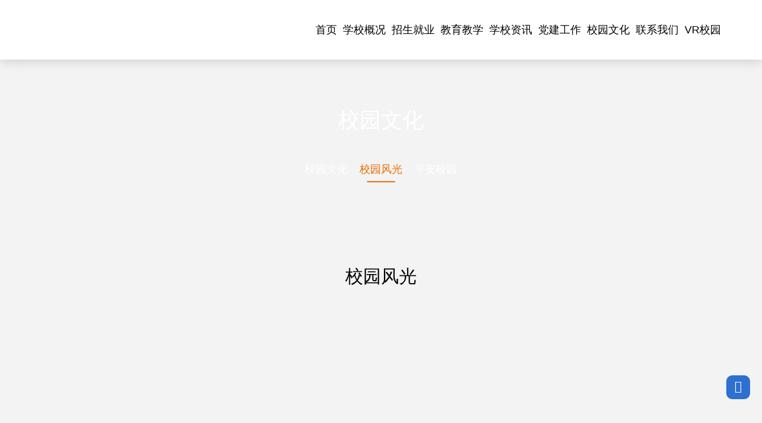

--- FILE ---
content_type: text/html; charset=UTF-8
request_url: https://www.csrcxx.com/xywh/xyfg
body_size: 13561
content:
<!DOCTYPE html><html><head><link rel="icon" href="https://www.csrcxx.com/wp-content/uploads/2022/02/demo.csrcxx.com_2022-02-25_11-45-57.png" type="image/x-icon" /><link rel="shortcut icon" href="https://www.csrcxx.com/wp-content/uploads/2022/02/demo.csrcxx.com_2022-02-25_11-45-57.png" type="image/x-icon" /><meta charset="UTF-8"><meta name="viewport" content="width=device-width, initial-scale=1"><meta http-equiv="Cache-Control" content="no-transform" /><meta http-equiv="Cache-Control" content="no-siteapp" /><meta name="applicable-device" content="pc,mobile"><meta http-equiv="X-UA-Compatible" content="IE=edge"><meta name="format-detection" content="telephone=no"><title>校园风光 - 长沙市融城理工中等职业学校</title><style id="rocket-critical-css">ul{box-sizing:border-box}:root{--wp--preset--font-size--normal:16px;--wp--preset--font-size--huge:42px}:root{--blue:#007bff;--indigo:#6610f2;--purple:#6f42c1;--pink:#e83e8c;--red:#dc3545;--orange:#fd7e14;--yellow:#ffc107;--green:#28a745;--teal:#20c997;--cyan:#17a2b8;--white:#fff;--gray:#6c757d;--gray-dark:#343a40;--primary:#007bff;--secondary:#6c757d;--success:#28a745;--info:#17a2b8;--warning:#ffc107;--danger:#dc3545;--light:#f8f9fa;--dark:#343a40;--breakpoint-xs:0;--breakpoint-sm:576px;--breakpoint-md:768px;--breakpoint-lg:992px;--breakpoint-xl:1200px;--font-family-sans-serif:-apple-system,BlinkMacSystemFont,"Segoe UI",Roboto,"Helvetica Neue",Arial,"Noto Sans",sans-serif,"Apple Color Emoji","Segoe UI Emoji","Segoe UI Symbol","Noto Color Emoji";--font-family-monospace:SFMono-Regular,Menlo,Monaco,Consolas,"Liberation Mono","Courier New",monospace}*,*::before,*::after{box-sizing:border-box}html{font-family:sans-serif;line-height:1.15;-webkit-text-size-adjust:100%}aside,header,main,section{display:block}body{margin:0;font-family:-apple-system,BlinkMacSystemFont,"Segoe UI",Roboto,"Helvetica Neue",Arial,"Noto Sans",sans-serif,"Apple Color Emoji","Segoe UI Emoji","Segoe UI Symbol","Noto Color Emoji";font-size:1rem;font-weight:400;line-height:1.5;color:#212529;text-align:left;background-color:#fff}h1,h2{margin-top:0;margin-bottom:.5rem}p{margin-top:0;margin-bottom:1rem}ul{margin-top:0;margin-bottom:1rem}ul ul{margin-bottom:0}strong{font-weight:bolder}a{color:#007bff;text-decoration:none;background-color:transparent}img{vertical-align:middle;border-style:none}::-webkit-file-upload-button{font:inherit;-webkit-appearance:button}h1,h2{margin-bottom:.5rem;font-weight:500;line-height:1.2}h1{font-size:2.5rem}h2{font-size:2rem}.container{width:100%;padding-right:15px;padding-left:15px;margin-right:auto;margin-left:auto}@media (min-width:576px){.container{max-width:540px}}@media (min-width:768px){.container{max-width:720px}}@media (min-width:992px){.container{max-width:960px}}@media (min-width:1200px){.container{max-width:1140px}}@media (min-width:576px){.container{max-width:540px}}@media (min-width:768px){.container{max-width:720px}}@media (min-width:992px){.container{max-width:960px}}@media (min-width:1200px){.container{max-width:1140px}}.bg-white{background-color:#fff!important}.d-none{display:none!important}@media (min-width:768px){.d-md-block{display:block!important}}.text-center{text-align:center!important}.mb-30{margin-bottom:30px!important}.mb-40{margin-bottom:40px!important}.pt-60{padding-top:60px!important}.pb-60{padding-bottom:60px!important}.pt-80{padding-top:80px!important}.pb-80{padding-bottom:80px!important}@media only screen and (min-width:768px) and (max-width:991px){.mb-30{margin-bottom:21px!important}.mb-40{margin-bottom:28px!important}.pt-60{padding-top:42px!important}.pb-60{padding-bottom:42px!important}.pt-80{padding-top:56px!important}.pb-80{padding-bottom:56px!important}}@media only screen and (max-width:767px){.mb-30{margin-bottom:15px!important}.mb-40{margin-bottom:20px!important}.pt-60{padding-top:30px!important}.pb-60{padding-bottom:30px!important}.pt-80{padding-top:40px!important}.pb-80{padding-bottom:40px!important}}.slicknav_btn{position:relative;display:block;vertical-align:middle;float:right}.slicknav_btn .slicknav_icon-bar+.slicknav_icon-bar{margin-top:.188em}.slicknav_menu{*zoom:1}.slicknav_menu .slicknav_menutxt{display:block;line-height:22px;float:right}.slicknav_menu .slicknav_icon{float:left;width:1.825em;height:.875em;margin:.188em 8px 0 0}.slicknav_menu .slicknav_icon:before{background:transparent;width:1.825em;height:.875em;display:block;content:"";position:absolute}.slicknav_menu .slicknav_no-text{margin:0}.slicknav_menu .slicknav_icon-bar{display:block;width:1.825em;height:.325em;-webkit-border-radius:1px;-moz-border-radius:1px;border-radius:1px}.slicknav_menu:before{content:" ";display:table}.slicknav_menu:after{content:" ";display:table;clear:both}.slicknav_nav{clear:both}.slicknav_nav ul,.slicknav_nav li{display:block}.slicknav_nav .slicknav_arrow{font-size:.8em;color:#333;margin:0 20px 0 .4em;float:right}.slicknav_nav .slicknav_item a{display:inline}.slicknav_nav .slicknav_row,.slicknav_nav a{display:block}.slicknav_menu{font-size:16px;box-sizing:border-box}.slicknav_menu *{box-sizing:border-box}.slicknav_menu .slicknav_menutxt{color:#333;font-size:16px}.slicknav_menu .slicknav_icon-bar{background-color:#2d70d0}.slicknav_btn{height:20px;margin:20px 15px;text-decoration:none}.slicknav_nav{background:#fff;border-top:3px solid;margin:0;padding:0;font-size:.875em;list-style:none;overflow:hidden;position:relative;z-index:999}.slicknav_nav .sub-menu{text-indent:20px}.slicknav_nav ul{list-style:none;overflow:hidden;padding:0;margin:0 0 0 0}.slicknav_nav .slicknav_row{padding:0;margin:0}.slicknav_nav a{padding:0 0 0 20px;border-bottom:1px solid #f0f0f0;margin:0;text-decoration:none;color:#333;height:42px;line-height:42px;font-size:14px;text-align:left;text-transform:uppercase;-webkit-backface-visibility:hidden}.slicknav_nav .slicknav_item a{padding:0 20px;margin:0;border-bottom:none}.slicknav_menu{display:block;text-align:center;width:100%;line-height:60px}.slicknav_btn{display:inline-block}#slick-mobile-menu{width:100%}html,body,h1,h2,ul,li{font-size:14px;border:0;font-style:inherit;font-weight:inherit;outline:0;padding:0;margin:0;vertical-align:baseline}p{padding:0;margin:0}body{font-family:'Open Sans','HelveticaNeue','Helvetica Neue',Helvetica,Arial,sans-serif;color:#000;background-color:#f3f3f3}ul,li{list-style:none;background:transparent;margin-bottom:0}a{text-decoration:none;color:#000}a{outline:none}img{max-width:100%;height:auto;vertical-align:top;-ms-interpolation-mode:bicubic;border:0}#header{position:relative}#header .box{width:100%;box-shadow:0 0 20px rgb(0 0 0 / 20%);padding:0 5%;display:flex;display:-webkit-flex;-webkit-justify-content:space-between;justify-content:space-between;-webkit-align-items:center;align-items:center}.header-logo img{max-height:70px}.header-menu>ul{display:flex;display:-webkit-flex;-webkit-justify-content:flex-start;justify-content:flex-start;-webkit-align-items:center;align-items:center}.header-menu>ul>li{position:relative;margin:0 20px}.header-menu>ul>li>a{display:block;height:100px;line-height:100px;font-size:18px;position:relative}.header-menu>ul>li>a:after{content:'';position:absolute;bottom:0;height:2px;overflow:hidden;background-color:#064b89;left:50%;right:50%}.sf-menu ul{position:absolute;display:none;z-index:9999;top:100%;background-color:rgba(255,255,255,.9);padding:0;width:180px;box-shadow:0 2px 2px rgba(34,34,34,.3)}.sf-menu ul li{width:100%;border-bottom:1px solid #dcdcdc;position:relative;z-index:9999;line-height:1.4}.sf-menu ul li:last-child{border-bottom:none}.sf-menu ul li a{display:block;border:none;padding:10px 10px 10px 20px}.subheader{position:relative;background-position:center center;background-repeat:no-repeat;background-size:cover}.subheader h2{font-size:36px;color:#fff}.subnav ul{display:flex;justify-content:center;flex-wrap:wrap}.subnav ul li a{position:relative;display:block;font-size:22px;color:#fff;padding:8px 30px}.subnav ul li a:after{content:'';position:absolute;left:50%;bottom:0;-webkit-transform:translateX(-50%);-ms-transform:translateX(-50%);-o-transform:translateX(-50%);transform:translateX(-50%);width:51%;height:2px}.subnav ul li.current-menu-item a{color:#ed6d00}.subnav ul li.current-menu-item a:after{background-color:#ed6d00}.main-content h1{font-size:30px;color:#000;font-weight:400;text-align:center}.entry-content{clear:both;font-size:16px;overflow:hidden}.entry-content p{margin-bottom:20px;line-height:1.75}.side-top{position:fixed;width:50px;bottom:50px;right:10px;z-index:1000}.side-top a{border-radius:10px;width:40px;height:40px;position:relative;text-align:center;display:block;background-color:#2d70d0}.f_top{display:block!important;font-size:20px!important;color:#fff!important;line-height:36px!important}@media (min-width:768px) and (max-width:1600px){.header-menu>ul>li{position:relative;margin:0 5px}.subnav ul li a{padding:8px 10px;font-size:18px}}@media (min-width:768px) and (max-width:1300px){.header-logo img{max-height:50px}}@media (min-width:768px){.slicknav_menu,#slick-mobile-menu{display:none}}@media (max-width:768px){.header-menu{display:none}#header .box{display:block;padding:0}.header-logo{height:60px;float:left}.header-logo img{display:block;margin-top:10px;margin-left:15px;height:40px}.subheader h2,.main-content h1{font-size:24px}.subheader{min-height:200px}.subnav ul li a{font-size:16px;padding:5px 10px}}:root{--swiper-theme-color:#007aff}:root{--swiper-navigation-size:44px}</style><link rel="preload" href="https://www.csrcxx.com/wp-content/cache/min/1/eab73213890adca98b8ae70254b09c71.css" as="style" onload="this.onload=null;this.rel='stylesheet'" data-minify="1" /><meta name="description" content="" /><meta name="keywords" content="" /><meta name='robots' content='max-image-preview:large' /><link rel="alternate" title="oEmbed (JSON)" type="application/json+oembed" href="https://www.csrcxx.com/wp-json/oembed/1.0/embed?url=https%3A%2F%2Fwww.csrcxx.com%2Fxywh%2Fxyfg" /><link rel="alternate" title="oEmbed (XML)" type="text/xml+oembed" href="https://www.csrcxx.com/wp-json/oembed/1.0/embed?url=https%3A%2F%2Fwww.csrcxx.com%2Fxywh%2Fxyfg&#038;format=xml" /><style id='wp-img-auto-sizes-contain-inline-css' type='text/css'>img:is([sizes=auto i],[sizes^="auto," i]){contain-intrinsic-size:3000px 1500px}</style><style id='wp-block-library-inline-css' type='text/css'>:root{--wp-block-synced-color:#7a00df;--wp-block-synced-color--rgb:122,0,223;--wp-bound-block-color:var(--wp-block-synced-color);--wp-editor-canvas-background:#ddd;--wp-admin-theme-color:#007cba;--wp-admin-theme-color--rgb:0,124,186;--wp-admin-theme-color-darker-10:#006ba1;--wp-admin-theme-color-darker-10--rgb:0,107,160.5;--wp-admin-theme-color-darker-20:#005a87;--wp-admin-theme-color-darker-20--rgb:0,90,135;--wp-admin-border-width-focus:2px}@media (min-resolution:192dpi){:root{--wp-admin-border-width-focus:1.5px}}.wp-element-button{cursor:pointer}:root .has-very-light-gray-background-color{background-color:#eee}:root .has-very-dark-gray-background-color{background-color:#313131}:root .has-very-light-gray-color{color:#eee}:root .has-very-dark-gray-color{color:#313131}:root .has-vivid-green-cyan-to-vivid-cyan-blue-gradient-background{background:linear-gradient(135deg,#00d084,#0693e3)}:root .has-purple-crush-gradient-background{background:linear-gradient(135deg,#34e2e4,#4721fb 50%,#ab1dfe)}:root .has-hazy-dawn-gradient-background{background:linear-gradient(135deg,#faaca8,#dad0ec)}:root .has-subdued-olive-gradient-background{background:linear-gradient(135deg,#fafae1,#67a671)}:root .has-atomic-cream-gradient-background{background:linear-gradient(135deg,#fdd79a,#004a59)}:root .has-nightshade-gradient-background{background:linear-gradient(135deg,#330968,#31cdcf)}:root .has-midnight-gradient-background{background:linear-gradient(135deg,#020381,#2874fc)}:root{--wp--preset--font-size--normal:16px;--wp--preset--font-size--huge:42px}.has-regular-font-size{font-size:1em}.has-larger-font-size{font-size:2.625em}.has-normal-font-size{font-size:var(--wp--preset--font-size--normal)}.has-huge-font-size{font-size:var(--wp--preset--font-size--huge)}.has-text-align-center{text-align:center}.has-text-align-left{text-align:left}.has-text-align-right{text-align:right}.has-fit-text{white-space:nowrap!important}#end-resizable-editor-section{display:none}.aligncenter{clear:both}.items-justified-left{justify-content:flex-start}.items-justified-center{justify-content:center}.items-justified-right{justify-content:flex-end}.items-justified-space-between{justify-content:space-between}.screen-reader-text{border:0;clip-path:inset(50%);height:1px;margin:-1px;overflow:hidden;padding:0;position:absolute;width:1px;word-wrap:normal!important}.screen-reader-text:focus{background-color:#ddd;clip-path:none;color:#444;display:block;font-size:1em;height:auto;left:5px;line-height:normal;padding:15px 23px 14px;text-decoration:none;top:5px;width:auto;z-index:100000}html :where(.has-border-color){border-style:solid}html :where([style*=border-top-color]){border-top-style:solid}html :where([style*=border-right-color]){border-right-style:solid}html :where([style*=border-bottom-color]){border-bottom-style:solid}html :where([style*=border-left-color]){border-left-style:solid}html :where([style*=border-width]){border-style:solid}html :where([style*=border-top-width]){border-top-style:solid}html :where([style*=border-right-width]){border-right-style:solid}html :where([style*=border-bottom-width]){border-bottom-style:solid}html :where([style*=border-left-width]){border-left-style:solid}html :where(img[class*=wp-image-]){height:auto;max-width:100%}:where(figure){margin:0 0 1em}html :where(.is-position-sticky){--wp-admin--admin-bar--position-offset:var(--wp-admin--admin-bar--height,0)}@media screen and (max-width:600px){html :where(.is-position-sticky){--wp-admin--admin-bar--position-offset:0}}</style><style id='wp-block-image-inline-css' type='text/css'>.wp-block-image>a,.wp-block-image>figure>a{display:inline-block}.wp-block-image img{box-sizing:border-box;height:auto;max-width:100%;vertical-align:bottom}@media not (prefers-reduced-motion){.wp-block-image img.hide{visibility:hidden}.wp-block-image img.show{animation:show-content-image .4s}}.wp-block-image[style*=border-radius] img,.wp-block-image[style*=border-radius]>a{border-radius:inherit}.wp-block-image.has-custom-border img{box-sizing:border-box}.wp-block-image.aligncenter{text-align:center}.wp-block-image.alignfull>a,.wp-block-image.alignwide>a{width:100%}.wp-block-image.alignfull img,.wp-block-image.alignwide img{height:auto;width:100%}.wp-block-image .aligncenter,.wp-block-image .alignleft,.wp-block-image .alignright,.wp-block-image.aligncenter,.wp-block-image.alignleft,.wp-block-image.alignright{display:table}.wp-block-image .aligncenter>figcaption,.wp-block-image .alignleft>figcaption,.wp-block-image .alignright>figcaption,.wp-block-image.aligncenter>figcaption,.wp-block-image.alignleft>figcaption,.wp-block-image.alignright>figcaption{caption-side:bottom;display:table-caption}.wp-block-image .alignleft{float:left;margin:.5em 1em .5em 0}.wp-block-image .alignright{float:right;margin:.5em 0 .5em 1em}.wp-block-image .aligncenter{margin-left:auto;margin-right:auto}.wp-block-image :where(figcaption){margin-bottom:1em;margin-top:.5em}.wp-block-image.is-style-circle-mask img{border-radius:9999px}@supports ((-webkit-mask-image:none) or (mask-image:none)) or (-webkit-mask-image:none){.wp-block-image.is-style-circle-mask img{border-radius:0;-webkit-mask-image:url('data:image/svg+xml;utf8,<svg viewBox="0 0 100 100" xmlns="http://www.w3.org/2000/svg"><circle cx="50" cy="50" r="50"/></svg>');mask-image:url('data:image/svg+xml;utf8,<svg viewBox="0 0 100 100" xmlns="http://www.w3.org/2000/svg"><circle cx="50" cy="50" r="50"/></svg>');mask-mode:alpha;-webkit-mask-position:center;mask-position:center;-webkit-mask-repeat:no-repeat;mask-repeat:no-repeat;-webkit-mask-size:contain;mask-size:contain}}:root :where(.wp-block-image.is-style-rounded img,.wp-block-image .is-style-rounded img){border-radius:9999px}.wp-block-image figure{margin:0}.wp-lightbox-container{display:flex;flex-direction:column;position:relative}.wp-lightbox-container img{cursor:zoom-in}.wp-lightbox-container img:hover+button{opacity:1}.wp-lightbox-container button{align-items:center;backdrop-filter:blur(16px) saturate(180%);background-color:#5a5a5a40;border:none;border-radius:4px;cursor:zoom-in;display:flex;height:20px;justify-content:center;opacity:0;padding:0;position:absolute;right:16px;text-align:center;top:16px;width:20px;z-index:100}@media not (prefers-reduced-motion){.wp-lightbox-container button{transition:opacity .2s ease}}.wp-lightbox-container button:focus-visible{outline:3px auto #5a5a5a40;outline:3px auto -webkit-focus-ring-color;outline-offset:3px}.wp-lightbox-container button:hover{cursor:pointer;opacity:1}.wp-lightbox-container button:focus{opacity:1}.wp-lightbox-container button:focus,.wp-lightbox-container button:hover,.wp-lightbox-container button:not(:hover):not(:active):not(.has-background){background-color:#5a5a5a40;border:none}.wp-lightbox-overlay{box-sizing:border-box;cursor:zoom-out;height:100vh;left:0;overflow:hidden;position:fixed;top:0;visibility:hidden;width:100%;z-index:100000}.wp-lightbox-overlay .close-button{align-items:center;cursor:pointer;display:flex;justify-content:center;min-height:40px;min-width:40px;padding:0;position:absolute;right:calc(env(safe-area-inset-right) + 16px);top:calc(env(safe-area-inset-top) + 16px);z-index:5000000}.wp-lightbox-overlay .close-button:focus,.wp-lightbox-overlay .close-button:hover,.wp-lightbox-overlay .close-button:not(:hover):not(:active):not(.has-background){background:none;border:none}.wp-lightbox-overlay .lightbox-image-container{height:var(--wp--lightbox-container-height);left:50%;overflow:hidden;position:absolute;top:50%;transform:translate(-50%,-50%);transform-origin:top left;width:var(--wp--lightbox-container-width);z-index:9999999999}.wp-lightbox-overlay .wp-block-image{align-items:center;box-sizing:border-box;display:flex;height:100%;justify-content:center;margin:0;position:relative;transform-origin:0 0;width:100%;z-index:3000000}.wp-lightbox-overlay .wp-block-image img{height:var(--wp--lightbox-image-height);min-height:var(--wp--lightbox-image-height);min-width:var(--wp--lightbox-image-width);width:var(--wp--lightbox-image-width)}.wp-lightbox-overlay .wp-block-image figcaption{display:none}.wp-lightbox-overlay button{background:none;border:none}.wp-lightbox-overlay .scrim{background-color:#fff;height:100%;opacity:.9;position:absolute;width:100%;z-index:2000000}.wp-lightbox-overlay.active{visibility:visible}@media not (prefers-reduced-motion){.wp-lightbox-overlay.active{animation:turn-on-visibility .25s both}.wp-lightbox-overlay.active img{animation:turn-on-visibility .35s both}.wp-lightbox-overlay.show-closing-animation:not(.active){animation:turn-off-visibility .35s both}.wp-lightbox-overlay.show-closing-animation:not(.active) img{animation:turn-off-visibility .25s both}.wp-lightbox-overlay.zoom.active{animation:none;opacity:1;visibility:visible}.wp-lightbox-overlay.zoom.active .lightbox-image-container{animation:lightbox-zoom-in .4s}.wp-lightbox-overlay.zoom.active .lightbox-image-container img{animation:none}.wp-lightbox-overlay.zoom.active .scrim{animation:turn-on-visibility .4s forwards}.wp-lightbox-overlay.zoom.show-closing-animation:not(.active){animation:none}.wp-lightbox-overlay.zoom.show-closing-animation:not(.active) .lightbox-image-container{animation:lightbox-zoom-out .4s}.wp-lightbox-overlay.zoom.show-closing-animation:not(.active) .lightbox-image-container img{animation:none}.wp-lightbox-overlay.zoom.show-closing-animation:not(.active) .scrim{animation:turn-off-visibility .4s forwards}}@keyframes show-content-image{0%{visibility:hidden}99%{visibility:hidden}to{visibility:visible}}@keyframes turn-on-visibility{0%{opacity:0}to{opacity:1}}@keyframes turn-off-visibility{0%{opacity:1;visibility:visible}99%{opacity:0;visibility:visible}to{opacity:0;visibility:hidden}}@keyframes lightbox-zoom-in{0%{transform:translate(calc((-100vw + var(--wp--lightbox-scrollbar-width))/2 + var(--wp--lightbox-initial-left-position)),calc(-50vh + var(--wp--lightbox-initial-top-position))) scale(var(--wp--lightbox-scale))}to{transform:translate(-50%,-50%) scale(1)}}@keyframes lightbox-zoom-out{0%{transform:translate(-50%,-50%) scale(1);visibility:visible}99%{visibility:visible}to{transform:translate(calc((-100vw + var(--wp--lightbox-scrollbar-width))/2 + var(--wp--lightbox-initial-left-position)),calc(-50vh + var(--wp--lightbox-initial-top-position))) scale(var(--wp--lightbox-scale));visibility:hidden}}</style><style id='global-styles-inline-css' type='text/css'>:root{--wp--preset--aspect-ratio--square:1;--wp--preset--aspect-ratio--4-3:4/3;--wp--preset--aspect-ratio--3-4:3/4;--wp--preset--aspect-ratio--3-2:3/2;--wp--preset--aspect-ratio--2-3:2/3;--wp--preset--aspect-ratio--16-9:16/9;--wp--preset--aspect-ratio--9-16:9/16;--wp--preset--color--black:#000;--wp--preset--color--cyan-bluish-gray:#abb8c3;--wp--preset--color--white:#fff;--wp--preset--color--pale-pink:#f78da7;--wp--preset--color--vivid-red:#cf2e2e;--wp--preset--color--luminous-vivid-orange:#ff6900;--wp--preset--color--luminous-vivid-amber:#fcb900;--wp--preset--color--light-green-cyan:#7bdcb5;--wp--preset--color--vivid-green-cyan:#00d084;--wp--preset--color--pale-cyan-blue:#8ed1fc;--wp--preset--color--vivid-cyan-blue:#0693e3;--wp--preset--color--vivid-purple:#9b51e0;--wp--preset--gradient--vivid-cyan-blue-to-vivid-purple:linear-gradient(135deg,rgb(6,147,227) 0%,rgb(155,81,224) 100%);--wp--preset--gradient--light-green-cyan-to-vivid-green-cyan:linear-gradient(135deg,rgb(122,220,180) 0%,rgb(0,208,130) 100%);--wp--preset--gradient--luminous-vivid-amber-to-luminous-vivid-orange:linear-gradient(135deg,rgb(252,185,0) 0%,rgb(255,105,0) 100%);--wp--preset--gradient--luminous-vivid-orange-to-vivid-red:linear-gradient(135deg,rgb(255,105,0) 0%,rgb(207,46,46) 100%);--wp--preset--gradient--very-light-gray-to-cyan-bluish-gray:linear-gradient(135deg,rgb(238,238,238) 0%,rgb(169,184,195) 100%);--wp--preset--gradient--cool-to-warm-spectrum:linear-gradient(135deg,rgb(74,234,220) 0%,rgb(151,120,209) 20%,rgb(207,42,186) 40%,rgb(238,44,130) 60%,rgb(251,105,98) 80%,rgb(254,248,76) 100%);--wp--preset--gradient--blush-light-purple:linear-gradient(135deg,rgb(255,206,236) 0%,rgb(152,150,240) 100%);--wp--preset--gradient--blush-bordeaux:linear-gradient(135deg,rgb(254,205,165) 0%,rgb(254,45,45) 50%,rgb(107,0,62) 100%);--wp--preset--gradient--luminous-dusk:linear-gradient(135deg,rgb(255,203,112) 0%,rgb(199,81,192) 50%,rgb(65,88,208) 100%);--wp--preset--gradient--pale-ocean:linear-gradient(135deg,rgb(255,245,203) 0%,rgb(182,227,212) 50%,rgb(51,167,181) 100%);--wp--preset--gradient--electric-grass:linear-gradient(135deg,rgb(202,248,128) 0%,rgb(113,206,126) 100%);--wp--preset--gradient--midnight:linear-gradient(135deg,rgb(2,3,129) 0%,rgb(40,116,252) 100%);--wp--preset--font-size--small:13px;--wp--preset--font-size--medium:20px;--wp--preset--font-size--large:36px;--wp--preset--font-size--x-large:42px;--wp--preset--spacing--20:.44rem;--wp--preset--spacing--30:.67rem;--wp--preset--spacing--40:1rem;--wp--preset--spacing--50:1.5rem;--wp--preset--spacing--60:2.25rem;--wp--preset--spacing--70:3.38rem;--wp--preset--spacing--80:5.06rem;--wp--preset--shadow--natural:6px 6px 9px rgba(0,0,0,.2);--wp--preset--shadow--deep:12px 12px 50px rgba(0,0,0,.4);--wp--preset--shadow--sharp:6px 6px 0 rgba(0,0,0,.2);--wp--preset--shadow--outlined:6px 6px 0 -3px rgb(255,255,255),6px 6px rgb(0,0,0);--wp--preset--shadow--crisp:6px 6px 0 rgb(0,0,0)}:where(.is-layout-flex){gap:.5em}:where(.is-layout-grid){gap:.5em}body .is-layout-flex{display:flex}.is-layout-flex{flex-wrap:wrap;align-items:center}.is-layout-flex>:is(*,div){margin:0}body .is-layout-grid{display:grid}.is-layout-grid>:is(*,div){margin:0}:where(.wp-block-columns.is-layout-flex){gap:2em}:where(.wp-block-columns.is-layout-grid){gap:2em}:where(.wp-block-post-template.is-layout-flex){gap:1.25em}:where(.wp-block-post-template.is-layout-grid){gap:1.25em}.has-black-color{color:var(--wp--preset--color--black)!important}.has-cyan-bluish-gray-color{color:var(--wp--preset--color--cyan-bluish-gray)!important}.has-white-color{color:var(--wp--preset--color--white)!important}.has-pale-pink-color{color:var(--wp--preset--color--pale-pink)!important}.has-vivid-red-color{color:var(--wp--preset--color--vivid-red)!important}.has-luminous-vivid-orange-color{color:var(--wp--preset--color--luminous-vivid-orange)!important}.has-luminous-vivid-amber-color{color:var(--wp--preset--color--luminous-vivid-amber)!important}.has-light-green-cyan-color{color:var(--wp--preset--color--light-green-cyan)!important}.has-vivid-green-cyan-color{color:var(--wp--preset--color--vivid-green-cyan)!important}.has-pale-cyan-blue-color{color:var(--wp--preset--color--pale-cyan-blue)!important}.has-vivid-cyan-blue-color{color:var(--wp--preset--color--vivid-cyan-blue)!important}.has-vivid-purple-color{color:var(--wp--preset--color--vivid-purple)!important}.has-black-background-color{background-color:var(--wp--preset--color--black)!important}.has-cyan-bluish-gray-background-color{background-color:var(--wp--preset--color--cyan-bluish-gray)!important}.has-white-background-color{background-color:var(--wp--preset--color--white)!important}.has-pale-pink-background-color{background-color:var(--wp--preset--color--pale-pink)!important}.has-vivid-red-background-color{background-color:var(--wp--preset--color--vivid-red)!important}.has-luminous-vivid-orange-background-color{background-color:var(--wp--preset--color--luminous-vivid-orange)!important}.has-luminous-vivid-amber-background-color{background-color:var(--wp--preset--color--luminous-vivid-amber)!important}.has-light-green-cyan-background-color{background-color:var(--wp--preset--color--light-green-cyan)!important}.has-vivid-green-cyan-background-color{background-color:var(--wp--preset--color--vivid-green-cyan)!important}.has-pale-cyan-blue-background-color{background-color:var(--wp--preset--color--pale-cyan-blue)!important}.has-vivid-cyan-blue-background-color{background-color:var(--wp--preset--color--vivid-cyan-blue)!important}.has-vivid-purple-background-color{background-color:var(--wp--preset--color--vivid-purple)!important}.has-black-border-color{border-color:var(--wp--preset--color--black)!important}.has-cyan-bluish-gray-border-color{border-color:var(--wp--preset--color--cyan-bluish-gray)!important}.has-white-border-color{border-color:var(--wp--preset--color--white)!important}.has-pale-pink-border-color{border-color:var(--wp--preset--color--pale-pink)!important}.has-vivid-red-border-color{border-color:var(--wp--preset--color--vivid-red)!important}.has-luminous-vivid-orange-border-color{border-color:var(--wp--preset--color--luminous-vivid-orange)!important}.has-luminous-vivid-amber-border-color{border-color:var(--wp--preset--color--luminous-vivid-amber)!important}.has-light-green-cyan-border-color{border-color:var(--wp--preset--color--light-green-cyan)!important}.has-vivid-green-cyan-border-color{border-color:var(--wp--preset--color--vivid-green-cyan)!important}.has-pale-cyan-blue-border-color{border-color:var(--wp--preset--color--pale-cyan-blue)!important}.has-vivid-cyan-blue-border-color{border-color:var(--wp--preset--color--vivid-cyan-blue)!important}.has-vivid-purple-border-color{border-color:var(--wp--preset--color--vivid-purple)!important}.has-vivid-cyan-blue-to-vivid-purple-gradient-background{background:var(--wp--preset--gradient--vivid-cyan-blue-to-vivid-purple)!important}.has-light-green-cyan-to-vivid-green-cyan-gradient-background{background:var(--wp--preset--gradient--light-green-cyan-to-vivid-green-cyan)!important}.has-luminous-vivid-amber-to-luminous-vivid-orange-gradient-background{background:var(--wp--preset--gradient--luminous-vivid-amber-to-luminous-vivid-orange)!important}.has-luminous-vivid-orange-to-vivid-red-gradient-background{background:var(--wp--preset--gradient--luminous-vivid-orange-to-vivid-red)!important}.has-very-light-gray-to-cyan-bluish-gray-gradient-background{background:var(--wp--preset--gradient--very-light-gray-to-cyan-bluish-gray)!important}.has-cool-to-warm-spectrum-gradient-background{background:var(--wp--preset--gradient--cool-to-warm-spectrum)!important}.has-blush-light-purple-gradient-background{background:var(--wp--preset--gradient--blush-light-purple)!important}.has-blush-bordeaux-gradient-background{background:var(--wp--preset--gradient--blush-bordeaux)!important}.has-luminous-dusk-gradient-background{background:var(--wp--preset--gradient--luminous-dusk)!important}.has-pale-ocean-gradient-background{background:var(--wp--preset--gradient--pale-ocean)!important}.has-electric-grass-gradient-background{background:var(--wp--preset--gradient--electric-grass)!important}.has-midnight-gradient-background{background:var(--wp--preset--gradient--midnight)!important}.has-small-font-size{font-size:var(--wp--preset--font-size--small)!important}.has-medium-font-size{font-size:var(--wp--preset--font-size--medium)!important}.has-large-font-size{font-size:var(--wp--preset--font-size--large)!important}.has-x-large-font-size{font-size:var(--wp--preset--font-size--x-large)!important}</style><style id='classic-theme-styles-inline-css' type='text/css'>
/*! This file is auto-generated */
.wp-block-button__link{color:#fff;background-color:#32373c;border-radius:9999px;box-shadow:none;text-decoration:none;padding:calc(.667em + 2px) calc(1.333em + 2px);font-size:1.125em}.wp-block-file__button{background:#32373c;color:#fff;text-decoration:none}</style> <script type="text/javascript" src="https://www.csrcxx.com/wp-content/cache/busting/1/wp-includes/js/jquery/jquery.min-3.7.1.js" id="jquery-core-js"></script> <link rel="https://api.w.org/" href="https://www.csrcxx.com/wp-json/" /><link rel="alternate" title="JSON" type="application/json" href="https://www.csrcxx.com/wp-json/wp/v2/pages/22" /><link rel="canonical" href="https://www.csrcxx.com/xywh/xyfg" /><style type="text/css" id="wp-custom-css">.indented-paragraph{text-indent:2em}</style><noscript><style id="rocket-lazyload-nojs-css">.rll-youtube-player,[data-lazy-src]{display:none!important}</style></noscript><script>/*! loadCSS rel=preload polyfill. [c]2017 Filament Group, Inc. MIT License */
(function(w){"use strict";if(!w.loadCSS){w.loadCSS=function(){}}
var rp=loadCSS.relpreload={};rp.support=(function(){var ret;try{ret=w.document.createElement("link").relList.supports("preload")}catch(e){ret=!1}
return function(){return ret}})();rp.bindMediaToggle=function(link){var finalMedia=link.media||"all";function enableStylesheet(){link.media=finalMedia}
if(link.addEventListener){link.addEventListener("load",enableStylesheet)}else if(link.attachEvent){link.attachEvent("onload",enableStylesheet)}
setTimeout(function(){link.rel="stylesheet";link.media="only x"});setTimeout(enableStylesheet,3000)};rp.poly=function(){if(rp.support()){return}
var links=w.document.getElementsByTagName("link");for(var i=0;i<links.length;i++){var link=links[i];if(link.rel==="preload"&&link.getAttribute("as")==="style"&&!link.getAttribute("data-loadcss")){link.setAttribute("data-loadcss",!0);rp.bindMediaToggle(link)}}};if(!rp.support()){rp.poly();var run=w.setInterval(rp.poly,500);if(w.addEventListener){w.addEventListener("load",function(){rp.poly();w.clearInterval(run)})}else if(w.attachEvent){w.attachEvent("onload",function(){rp.poly();w.clearInterval(run)})}}
if(typeof exports!=="undefined"){exports.loadCSS=loadCSS}
else{w.loadCSS=loadCSS}}(typeof global!=="undefined"?global:this))</script></head><body class="wp-singular page-template page-template-page-xiaoyuanwenhua page-template-page-xiaoyuanwenhua-php page page-id-22 page-child parent-pageid-119 wp-theme-xschool"><header id="header" class="bg-white"><div class="box"><div class="header-logo"> <a title="长沙市融城理工中等职业学校" href="https://www.csrcxx.com"> <img src="data:image/svg+xml,%3Csvg%20xmlns='http://www.w3.org/2000/svg'%20viewBox='0%200%200%200'%3E%3C/svg%3E" alt="长沙市融城理工中等职业学校" data-lazy-src="https://www.csrcxx.com/wp-content/uploads/2022/02/logo.png"/><noscript><img src="https://www.csrcxx.com/wp-content/uploads/2022/02/logo.png" alt="长沙市融城理工中等职业学校"/></noscript> </a></div><div class="header-menu d-none d-md-block"><ul id="menu-%e9%a1%b6%e9%83%a8%e8%8f%9c%e5%8d%95" class="header-menu-con sf-menu"><li id="menu-item-28" class="menu-item menu-item-type-post_type menu-item-object-page menu-item-home menu-item-28"><a href="https://www.csrcxx.com/">首页</a></li><li id="menu-item-29" class="menu-item menu-item-type-post_type menu-item-object-page menu-item-has-children menu-item-29"><a href="https://www.csrcxx.com/xxjj">学校概况</a><ul class="sub-menu"><li id="menu-item-221" class="menu-item menu-item-type-post_type menu-item-object-page menu-item-221"><a href="https://www.csrcxx.com/xxjj">学校简介</a></li><li id="menu-item-32" class="menu-item menu-item-type-post_type menu-item-object-page menu-item-32"><a href="https://www.csrcxx.com/xxjj/bxln">办学理念</a></li><li id="menu-item-160" class="menu-item menu-item-type-post_type menu-item-object-page menu-item-160"><a href="https://www.csrcxx.com/xxjj/xqhz">校企合作</a></li><li id="menu-item-34" class="menu-item menu-item-type-post_type menu-item-object-page menu-item-34"><a href="https://www.csrcxx.com/xxjj/xxry">学校荣誉</a></li><li id="menu-item-2694" class="menu-item menu-item-type-post_type menu-item-object-page menu-item-2694"><a href="https://www.csrcxx.com/%e9%a6%96%e9%a1%b5/%e5%85%a8%e6%99%af%e6%a0%a1%e5%9b%ad">VR校园</a></li></ul></li><li id="menu-item-155" class="menu-item menu-item-type-taxonomy menu-item-object-category menu-item-has-children menu-item-155"><a href="https://www.csrcxx.com/category/zsxx">招生就业</a><ul class="sub-menu"><li id="menu-item-289" class="menu-item menu-item-type-post_type menu-item-object-page menu-item-289"><a href="https://www.csrcxx.com/bkzn">报考指南</a></li><li id="menu-item-157" class="menu-item menu-item-type-taxonomy menu-item-object-category menu-item-157"><a href="https://www.csrcxx.com/category/zsxx">招生信息</a></li><li id="menu-item-156" class="menu-item menu-item-type-taxonomy menu-item-object-category menu-item-156"><a href="https://www.csrcxx.com/category/jyxx">就业信息</a></li></ul></li><li id="menu-item-565" class="menu-item menu-item-type-taxonomy menu-item-object-category menu-item-has-children menu-item-565"><a href="https://www.csrcxx.com/category/jyjx">教育教学</a><ul class="sub-menu"><li id="menu-item-275" class="menu-item menu-item-type-taxonomy menu-item-object-courses menu-item-275"><a href="https://www.csrcxx.com/courses/all">专业介绍</a></li><li id="menu-item-276" class="menu-item menu-item-type-taxonomy menu-item-object-teachers menu-item-276"><a href="https://www.csrcxx.com/teachers/all">教师队伍</a></li><li id="menu-item-277" class="menu-item menu-item-type-taxonomy menu-item-object-category menu-item-277"><a href="https://www.csrcxx.com/category/txhd">团学活动</a></li><li id="menu-item-278" class="menu-item menu-item-type-taxonomy menu-item-object-category menu-item-278"><a href="https://www.csrcxx.com/category/xljk">心理健康</a></li><li id="menu-item-279" class="menu-item menu-item-type-taxonomy menu-item-object-category menu-item-279"><a href="https://www.csrcxx.com/category/wmcj">文明创建</a></li><li id="menu-item-280" class="menu-item menu-item-type-taxonomy menu-item-object-category menu-item-has-children menu-item-280"><a href="https://www.csrcxx.com/category/jyjx/ksh">融城酷生活</a><ul class="sub-menu"><li id="menu-item-2130" class="menu-item menu-item-type-taxonomy menu-item-object-category menu-item-2130"><a href="https://www.csrcxx.com/category/jyjx/ksh/rczsxs">融城之声—学生篇</a></li><li id="menu-item-2131" class="menu-item menu-item-type-taxonomy menu-item-object-category menu-item-2131"><a href="https://www.csrcxx.com/category/jyjx/ksh/rczsjs">融城之声—教师篇</a></li></ul></li></ul></li><li id="menu-item-190" class="menu-item menu-item-type-taxonomy menu-item-object-category menu-item-has-children menu-item-190"><a href="https://www.csrcxx.com/category/xxxw">学校资讯</a><ul class="sub-menu"><li id="menu-item-193" class="menu-item menu-item-type-taxonomy menu-item-object-category menu-item-193"><a href="https://www.csrcxx.com/category/xxgg">学校公告</a></li><li id="menu-item-189" class="menu-item menu-item-type-taxonomy menu-item-object-category menu-item-189"><a href="https://www.csrcxx.com/category/mtbd">媒体报道</a></li><li id="menu-item-192" class="menu-item menu-item-type-taxonomy menu-item-object-category menu-item-192"><a href="https://www.csrcxx.com/category/jcsp">精彩视频</a></li><li id="menu-item-288" class="menu-item menu-item-type-post_type menu-item-object-page menu-item-288"><a href="https://www.csrcxx.com/rcyj">人才引进</a></li></ul></li><li id="menu-item-188" class="menu-item menu-item-type-taxonomy menu-item-object-category menu-item-has-children menu-item-188"><a href="https://www.csrcxx.com/category/llxx">党建工作</a><ul class="sub-menu"><li id="menu-item-283" class="menu-item menu-item-type-taxonomy menu-item-object-category menu-item-283"><a href="https://www.csrcxx.com/category/llxx">理论学习</a></li><li id="menu-item-281" class="menu-item menu-item-type-taxonomy menu-item-object-category menu-item-281"><a href="https://www.csrcxx.com/category/dyhd">党员活动</a></li><li id="menu-item-282" class="menu-item menu-item-type-taxonomy menu-item-object-category menu-item-282"><a href="https://www.csrcxx.com/category/jzg">教职工之家</a></li></ul></li><li id="menu-item-168" class="menu-item menu-item-type-post_type menu-item-object-page current-page-ancestor current-menu-ancestor current-menu-parent current-page-parent current_page_parent current_page_ancestor menu-item-has-children menu-item-168"><a href="https://www.csrcxx.com/xywh">校园文化</a><ul class="sub-menu"><li id="menu-item-171" class="menu-item menu-item-type-post_type menu-item-object-page current-menu-item page_item page-item-22 current_page_item menu-item-171"><a href="https://www.csrcxx.com/xywh/xyfg" aria-current="page">校园风光</a></li><li id="menu-item-478" class="menu-item menu-item-type-taxonomy menu-item-object-category menu-item-478"><a href="https://www.csrcxx.com/category/paxy">平安校园</a></li></ul></li><li id="menu-item-481" class="menu-item menu-item-type-post_type menu-item-object-page menu-item-481"><a href="https://www.csrcxx.com/contact">联系我们</a></li><li id="menu-item-2697" class="menu-item menu-item-type-post_type menu-item-object-page menu-item-2697"><a href="https://www.csrcxx.com/%e9%a6%96%e9%a1%b5/%e5%85%a8%e6%99%af%e6%a0%a1%e5%9b%ad">VR校园</a></li></ul></div><div id="slick-mobile-menu"></div></div></header><section data-bg="url(https://www.csrcxx.com/wp-content/themes/xschool/images/s1.jpg)" class="subheader pt-80 pb-80 text-center rocket-lazyload" style=""><h2 class="mb-40">校园文化</h2><div class="subnav"><aside id="nav_menu-11" class="container"><div class="menu-%e6%a0%a1%e5%9b%ad%e6%96%87%e5%8c%96%e8%8f%9c%e5%8d%95-container"><ul id="menu-%e6%a0%a1%e5%9b%ad%e6%96%87%e5%8c%96%e8%8f%9c%e5%8d%95" class="menu"><li id="menu-item-133" class="menu-item menu-item-type-post_type menu-item-object-page current-page-ancestor current-page-parent menu-item-133"><a href="https://www.csrcxx.com/xywh">校园文化</a></li><li id="menu-item-138" class="menu-item menu-item-type-post_type menu-item-object-page current-menu-item page_item page-item-22 current_page_item menu-item-138"><a href="https://www.csrcxx.com/xywh/xyfg" aria-current="page">校园风光</a></li><li id="menu-item-479" class="menu-item menu-item-type-taxonomy menu-item-object-category menu-item-479"><a href="https://www.csrcxx.com/category/paxy">平安校园</a></li></ul></div></aside></div></section><main class="pt-60 pb-60"><div class="container"><div class="main-content"><h1 class="mb-30">校园风光</h1><div class="entry-content"><div class="wp-block-image"><figure class="aligncenter size-full"><img decoding="async" src="data:image/svg+xml,%3Csvg%20xmlns='http://www.w3.org/2000/svg'%20viewBox='0%200%200%200'%3E%3C/svg%3E" alt="校园风光" title="校园风光" alt="" class="wp-image-207" data-lazy-src="https://www.csrcxx.com/wp-content/uploads/2022/02/1-211123110T2154.jpg"/><noscript><img decoding="async" src="https://www.csrcxx.com/wp-content/uploads/2022/02/1-211123110T2154.jpg" alt="校园风光" title="校园风光" alt="" class="wp-image-207"/></noscript></figure></div><figure class="wp-block-image size-full"><img fetchpriority="high" decoding="async" width="1440" height="1080" src="data:image/svg+xml,%3Csvg%20xmlns='http://www.w3.org/2000/svg'%20viewBox='0%200%201440%201080'%3E%3C/svg%3E" alt="校园风光" title="校园风光" alt="" class="wp-image-579" data-lazy-srcset="https://www.csrcxx.com/wp-content/uploads/2022/04/23fcd51f24c39fc6d80eb09a4229491.jpg 1440w, https://www.csrcxx.com/wp-content/uploads/2022/04/23fcd51f24c39fc6d80eb09a4229491-768x576.jpg 768w" data-lazy-sizes="(max-width: 1440px) 100vw, 1440px" data-lazy-src="https://www.csrcxx.com/wp-content/uploads/2022/04/23fcd51f24c39fc6d80eb09a4229491.jpg" /><noscript><img fetchpriority="high" decoding="async" width="1440" height="1080" src="https://www.csrcxx.com/wp-content/uploads/2022/04/23fcd51f24c39fc6d80eb09a4229491.jpg" alt="校园风光" title="校园风光" alt="" class="wp-image-579" srcset="https://www.csrcxx.com/wp-content/uploads/2022/04/23fcd51f24c39fc6d80eb09a4229491.jpg 1440w, https://www.csrcxx.com/wp-content/uploads/2022/04/23fcd51f24c39fc6d80eb09a4229491-768x576.jpg 768w" sizes="(max-width: 1440px) 100vw, 1440px" /></noscript><figcaption>教室</figcaption></figure><figure class="wp-block-image size-full"><img decoding="async" width="1440" height="1080" src="data:image/svg+xml,%3Csvg%20xmlns='http://www.w3.org/2000/svg'%20viewBox='0%200%201440%201080'%3E%3C/svg%3E" alt="校园风光" title="校园风光" alt="" class="wp-image-580" data-lazy-srcset="https://www.csrcxx.com/wp-content/uploads/2022/04/csrcxx.com_2022-04-06_15-45-16.jpg 1440w, https://www.csrcxx.com/wp-content/uploads/2022/04/csrcxx.com_2022-04-06_15-45-16-768x576.jpg 768w" data-lazy-sizes="(max-width: 1440px) 100vw, 1440px" data-lazy-src="https://www.csrcxx.com/wp-content/uploads/2022/04/csrcxx.com_2022-04-06_15-45-16.jpg" /><noscript><img decoding="async" width="1440" height="1080" src="https://www.csrcxx.com/wp-content/uploads/2022/04/csrcxx.com_2022-04-06_15-45-16.jpg" alt="校园风光" title="校园风光" alt="" class="wp-image-580" srcset="https://www.csrcxx.com/wp-content/uploads/2022/04/csrcxx.com_2022-04-06_15-45-16.jpg 1440w, https://www.csrcxx.com/wp-content/uploads/2022/04/csrcxx.com_2022-04-06_15-45-16-768x576.jpg 768w" sizes="(max-width: 1440px) 100vw, 1440px" /></noscript><figcaption>广播站</figcaption></figure><figure class="wp-block-image size-full"><img decoding="async" width="2560" height="1820" src="data:image/svg+xml,%3Csvg%20xmlns='http://www.w3.org/2000/svg'%20viewBox='0%200%202560%201820'%3E%3C/svg%3E" alt="校园风光" title="校园风光" alt="" class="wp-image-581" data-lazy-srcset="https://www.csrcxx.com/wp-content/uploads/2022/04/IMG_7819-scaled.jpg 2560w, https://www.csrcxx.com/wp-content/uploads/2022/04/IMG_7819-768x546.jpg 768w, https://www.csrcxx.com/wp-content/uploads/2022/04/IMG_7819-1536x1092.jpg 1536w, https://www.csrcxx.com/wp-content/uploads/2022/04/IMG_7819-2048x1456.jpg 2048w" data-lazy-sizes="(max-width: 2560px) 100vw, 2560px" data-lazy-src="https://www.csrcxx.com/wp-content/uploads/2022/04/IMG_7819-scaled.jpg" /><noscript><img decoding="async" width="2560" height="1820" src="https://www.csrcxx.com/wp-content/uploads/2022/04/IMG_7819-scaled.jpg" alt="校园风光" title="校园风光" alt="" class="wp-image-581" srcset="https://www.csrcxx.com/wp-content/uploads/2022/04/IMG_7819-scaled.jpg 2560w, https://www.csrcxx.com/wp-content/uploads/2022/04/IMG_7819-768x546.jpg 768w, https://www.csrcxx.com/wp-content/uploads/2022/04/IMG_7819-1536x1092.jpg 1536w, https://www.csrcxx.com/wp-content/uploads/2022/04/IMG_7819-2048x1456.jpg 2048w" sizes="(max-width: 2560px) 100vw, 2560px" /></noscript><figcaption><strong>图书阅览室</strong></figcaption></figure></div></div></div></main><section id="footer"><div class="footer-top pt-80 pb-40"><div class="container"><div class="d-flex flex-column flex-md-row justify-content-between"><aside id="text-2" class="widget widget_text"><div class="textwidget"><p><img loading="lazy" decoding="async" class="alignnone wp-image-225" src="data:image/svg+xml,%3Csvg%20xmlns='http://www.w3.org/2000/svg'%20viewBox='0%200%20350%2049'%3E%3C/svg%3E" alt="" width="350" height="49" data-lazy-src="https://www.csrcxx.com/wp-content/uploads/2022/02/logo-2.png" /><noscript><img loading="lazy" decoding="async" class="alignnone wp-image-225" src="https://www.csrcxx.com/wp-content/uploads/2022/02/logo-2.png" alt="" width="350" height="49" /></noscript></p></div></aside><aside id="nav_menu-3" class="widget widget_nav_menu"><h3 class="widget-title mb-20">学校概况</h3><div class="menu-%e5%ad%a6%e6%a0%a1%e6%a6%82%e5%86%b5%e8%8f%9c%e5%8d%95-container"><ul id="menu-%e5%ad%a6%e6%a0%a1%e6%a6%82%e5%86%b5%e8%8f%9c%e5%8d%95" class="menu"><li id="menu-item-44" class="menu-item menu-item-type-post_type menu-item-object-page menu-item-44"><a href="https://www.csrcxx.com/xxjj">学校简介</a></li><li id="menu-item-40" class="menu-item menu-item-type-post_type menu-item-object-page menu-item-40"><a href="https://www.csrcxx.com/xxjj/bxln">办学理念</a></li><li id="menu-item-476" class="menu-item menu-item-type-post_type menu-item-object-page menu-item-476"><a href="https://www.csrcxx.com/xxjj/xqhz">校企合作</a></li><li id="menu-item-222" class="menu-item menu-item-type-post_type menu-item-object-page menu-item-222"><a href="https://www.csrcxx.com/xxjj/xxry">学校荣誉</a></li><li id="menu-item-2692" class="menu-item menu-item-type-post_type menu-item-object-page menu-item-2692"><a href="https://www.csrcxx.com/%e9%a6%96%e9%a1%b5/%e5%85%a8%e6%99%af%e6%a0%a1%e5%9b%ad">VR校园</a></li></ul></div></aside><aside id="nav_menu-4" class="widget widget_nav_menu"><h3 class="widget-title mb-20">教育教学</h3><div class="menu-%e6%95%99%e8%82%b2%e6%95%99%e5%ad%a6%e8%8f%9c%e5%8d%95-container"><ul id="menu-%e6%95%99%e8%82%b2%e6%95%99%e5%ad%a6%e8%8f%9c%e5%8d%95" class="menu"><li id="menu-item-564" class="menu-item menu-item-type-taxonomy menu-item-object-category menu-item-564"><a href="https://www.csrcxx.com/category/jyjx">教育教学</a></li><li id="menu-item-292" class="menu-item menu-item-type-taxonomy menu-item-object-courses menu-item-292"><a href="https://www.csrcxx.com/courses/all">专业介绍</a></li><li id="menu-item-291" class="menu-item menu-item-type-taxonomy menu-item-object-teachers menu-item-291"><a href="https://www.csrcxx.com/teachers/all">教师队伍</a></li><li id="menu-item-293" class="menu-item menu-item-type-taxonomy menu-item-object-category menu-item-293"><a href="https://www.csrcxx.com/category/txhd">团学活动</a></li><li id="menu-item-294" class="menu-item menu-item-type-taxonomy menu-item-object-category menu-item-294"><a href="https://www.csrcxx.com/category/xljk">心理健康</a></li><li id="menu-item-295" class="menu-item menu-item-type-taxonomy menu-item-object-category menu-item-295"><a href="https://www.csrcxx.com/category/wmcj">文明创建</a></li><li id="menu-item-2133" class="menu-item menu-item-type-taxonomy menu-item-object-category menu-item-2133"><a href="https://www.csrcxx.com/category/jyjx/ksh/rczsxs">融城之声—学生篇</a></li><li id="menu-item-2134" class="menu-item menu-item-type-taxonomy menu-item-object-category menu-item-2134"><a href="https://www.csrcxx.com/category/jyjx/ksh/rczsjs">融城之声—教师篇</a></li><li id="menu-item-2691" class="menu-item menu-item-type-post_type menu-item-object-page menu-item-2691"><a href="https://www.csrcxx.com/%e9%a6%96%e9%a1%b5/%e5%85%a8%e6%99%af%e6%a0%a1%e5%9b%ad">VR校园</a></li></ul></div></aside><aside id="nav_menu-5" class="widget widget_nav_menu"><h3 class="widget-title mb-20">学校资讯</h3><div class="menu-%e5%ad%a6%e6%a0%a1%e8%b5%84%e8%ae%af%e8%8f%9c%e5%8d%95-container"><ul id="menu-%e5%ad%a6%e6%a0%a1%e8%b5%84%e8%ae%af%e8%8f%9c%e5%8d%95" class="menu"><li id="menu-item-298" class="menu-item menu-item-type-taxonomy menu-item-object-category menu-item-298"><a href="https://www.csrcxx.com/category/xxxw">学校新闻</a></li><li id="menu-item-534" class="menu-item menu-item-type-taxonomy menu-item-object-category menu-item-534"><a href="https://www.csrcxx.com/category/xxgg">学校公告</a></li><li id="menu-item-299" class="menu-item menu-item-type-taxonomy menu-item-object-category menu-item-299"><a href="https://www.csrcxx.com/category/mtbd">媒体报道</a></li><li id="menu-item-300" class="menu-item menu-item-type-taxonomy menu-item-object-category menu-item-300"><a href="https://www.csrcxx.com/category/jcsp">精彩视频</a></li><li id="menu-item-297" class="menu-item menu-item-type-post_type menu-item-object-page menu-item-297"><a href="https://www.csrcxx.com/rcyj">人才引进</a></li><li id="menu-item-302" class="menu-item menu-item-type-taxonomy menu-item-object-category menu-item-302"><a href="https://www.csrcxx.com/category/xuexi">终身学习平台</a></li></ul></div></aside><aside id="nav_menu-7" class="widget widget_nav_menu"><h3 class="widget-title mb-20">招生就业</h3><div class="menu-%e6%8b%9b%e7%94%9f%e5%b0%b1%e4%b8%9a%e8%8f%9c%e5%8d%95-container"><ul id="menu-%e6%8b%9b%e7%94%9f%e5%b0%b1%e4%b8%9a%e8%8f%9c%e5%8d%95" class="menu"><li id="menu-item-286" class="menu-item menu-item-type-post_type menu-item-object-page menu-item-286"><a href="https://www.csrcxx.com/bkzn">报考指南</a></li><li id="menu-item-143" class="menu-item menu-item-type-taxonomy menu-item-object-category menu-item-143"><a href="https://www.csrcxx.com/category/zsxx">招生信息</a></li><li id="menu-item-142" class="menu-item menu-item-type-taxonomy menu-item-object-category menu-item-142"><a href="https://www.csrcxx.com/category/jyxx">就业信息</a></li></ul></div></aside><aside id="nav_menu-8" class="widget widget_nav_menu"><h3 class="widget-title mb-20">直达链接</h3><div class="menu-%e5%a4%96%e9%83%a8%e9%93%be%e6%8e%a5%e8%8f%9c%e5%8d%95-container"><ul id="menu-%e5%a4%96%e9%83%a8%e9%93%be%e6%8e%a5%e8%8f%9c%e5%8d%95" class="menu"><li id="menu-item-489" class="menu-item menu-item-type-custom menu-item-object-custom menu-item-489"><a target="_blank" href="http://zsxxtp.hnedu.cn/front">湖南省中职阳光招生平台</a></li><li id="menu-item-490" class="menu-item menu-item-type-custom menu-item-object-custom menu-item-490"><a target="_blank" href="http://jyt.hunan.gov.cn/">湖南省教育厅</a></li><li id="menu-item-491" class="menu-item menu-item-type-custom menu-item-object-custom menu-item-491"><a target="_blank" href="http://rst.hunan.gov.cn/">湖南省人社厅</a></li><li id="menu-item-492" class="menu-item menu-item-type-custom menu-item-object-custom menu-item-492"><a target="_blank" href="http://jyj.changsha.gov.cn/">长沙市教育局</a></li><li id="menu-item-493" class="menu-item menu-item-type-custom menu-item-object-custom menu-item-493"><a target="_blank" href="http://rsj.changsha.gov.cn/">长沙市人社局</a></li></ul></div></aside></div></div></div><div class="footer-btm"><div class="container"><div class="box d-flex flex-column flex-md-row justify-content-between pt-30 pb-30"><div class="copyr"><p>学校地址：长沙市天心区融城路89号</p><p>学校电话：0731-84411108</p><p>手机号码：17708475758</p><p>邮箱：48360869@qq.com</p><p>版权所有©️长沙市融城理工中等职业学校</p><p><a href="https://beian.miit.gov.cn/" target="_blank" rel="noopener">湘ICP备2022025332号-3</a></p><p><a href="https://beian.mps.gov.cn/#/query/webSearch?code=43010302002026" rel="noreferrer" target="_blank"><img decoding="async" style="height:25px" src="data:image/svg+xml,%3Csvg%20xmlns='http://www.w3.org/2000/svg'%20viewBox='0%200%200%200'%3E%3C/svg%3E" data-lazy-src="https://www.csrcxx.com/wp-content/uploads/2024/08/gonganbeian.png"><noscript><img decoding="async" style="height:25px" src="https://www.csrcxx.com/wp-content/uploads/2024/08/gonganbeian.png"></noscript> 湘公网安备43010302002026</a></p></div><ul class="social d-flex justify-content-between text-center"><li><img src="data:image/svg+xml,%3Csvg%20xmlns='http://www.w3.org/2000/svg'%20viewBox='0%200%200%200'%3E%3C/svg%3E" data-lazy-src="https://www.csrcxx.com/wp-content/uploads/2022/02/demo.csrcxx.com_2022-02-25_07-30-52.jpg"/><noscript><img src="https://www.csrcxx.com/wp-content/uploads/2022/02/demo.csrcxx.com_2022-02-25_07-30-52.jpg"/></noscript><p>官方微信公众号</p></li><li><img src="data:image/svg+xml,%3Csvg%20xmlns='http://www.w3.org/2000/svg'%20viewBox='0%200%200%200'%3E%3C/svg%3E" data-lazy-src="https://www.csrcxx.com/wp-content/uploads/2023/06/csrcxx.com_2023-06-16_16-24-11.jpg"/><noscript><img src="https://www.csrcxx.com/wp-content/uploads/2023/06/csrcxx.com_2023-06-16_16-24-11.jpg"/></noscript><p>官方抖音号</p></li><li><img src="data:image/svg+xml,%3Csvg%20xmlns='http://www.w3.org/2000/svg'%20viewBox='0%200%200%200'%3E%3C/svg%3E" data-lazy-src="https://www.csrcxx.com/wp-content/uploads/2022/02/demo.csrcxx.com_2022-02-25_07-31-13.jpg"/><noscript><img src="https://www.csrcxx.com/wp-content/uploads/2022/02/demo.csrcxx.com_2022-02-25_07-31-13.jpg"/></noscript><p>官方微博号</p></li><li><img src="data:image/svg+xml,%3Csvg%20xmlns='http://www.w3.org/2000/svg'%20viewBox='0%200%200%200'%3E%3C/svg%3E" data-lazy-src="https://www.csrcxx.com/wp-content/uploads/2022/02/demo.csrcxx.com_2022-02-25_07-31-23.png"/><noscript><img src="https://www.csrcxx.com/wp-content/uploads/2022/02/demo.csrcxx.com_2022-02-25_07-31-23.png"/></noscript><p>官方bilibili平台</p></li></ul></div></div></div></section> <script type="speculationrules">{"prefetch":[{"source":"document","where":{"and":[{"href_matches":"/*"},{"not":{"href_matches":["/wp-*.php","/wp-admin/*","/wp-content/uploads/*","/wp-content/*","/wp-content/plugins/*","/wp-content/themes/xschool/*","/*\\?(.+)"]}},{"not":{"selector_matches":"a[rel~=\"nofollow\"]"}},{"not":{"selector_matches":".no-prefetch, .no-prefetch a"}}]},"eagerness":"conservative"}]}</script> <script>window.lazyLoadOptions={elements_selector:"img[data-lazy-src],.rocket-lazyload",data_src:"lazy-src",data_srcset:"lazy-srcset",data_sizes:"lazy-sizes",class_loading:"lazyloading",class_loaded:"lazyloaded",threshold:300,callback_loaded:function(element){if(element.tagName==="IFRAME"&&element.dataset.rocketLazyload=="fitvidscompatible"){if(element.classList.contains("lazyloaded")){if(typeof window.jQuery!="undefined"){if(jQuery.fn.fitVids){jQuery(element).parent().fitVids()}}}}}};window.addEventListener('LazyLoad::Initialized',function(e){var lazyLoadInstance=e.detail.instance;if(window.MutationObserver){var observer=new MutationObserver(function(mutations){var image_count=0;var iframe_count=0;var rocketlazy_count=0;mutations.forEach(function(mutation){for(i=0;i<mutation.addedNodes.length;i++){if(typeof mutation.addedNodes[i].getElementsByTagName!=='function'){return}
if(typeof mutation.addedNodes[i].getElementsByClassName!=='function'){return}
images=mutation.addedNodes[i].getElementsByTagName('img');is_image=mutation.addedNodes[i].tagName=="IMG";iframes=mutation.addedNodes[i].getElementsByTagName('iframe');is_iframe=mutation.addedNodes[i].tagName=="IFRAME";rocket_lazy=mutation.addedNodes[i].getElementsByClassName('rocket-lazyload');image_count+=images.length;iframe_count+=iframes.length;rocketlazy_count+=rocket_lazy.length;if(is_image){image_count+=1}
if(is_iframe){iframe_count+=1}}});if(image_count>0||iframe_count>0||rocketlazy_count>0){lazyLoadInstance.update()}});var b=document.getElementsByTagName("body")[0];var config={childList:!0,subtree:!0};observer.observe(b,config)}},!1)</script><script data-no-minify="1" async src="https://www.csrcxx.com/wp-content/plugins/wp-rocket/assets/js/lazyload/12.0/lazyload.min.js"></script> <div class="side-top"> <a href="javascript:;" class="gotop"><i class="f_top fa fa-chevron-up"></i></a></div> <script src="https://www.csrcxx.com/wp-content/cache/min/1/1ff61f73440df413d4206cc48f51804a.js" data-minify="1" defer></script><noscript><link rel="stylesheet" href="https://www.csrcxx.com/wp-content/cache/min/1/eab73213890adca98b8ae70254b09c71.css" data-minify="1" /></noscript></body></html>
<!-- This website is like a Rocket, isn't it? Performance optimized by WP Rocket. Learn more: https://wp-rocket.me - Debug: cached@1768588631 -->